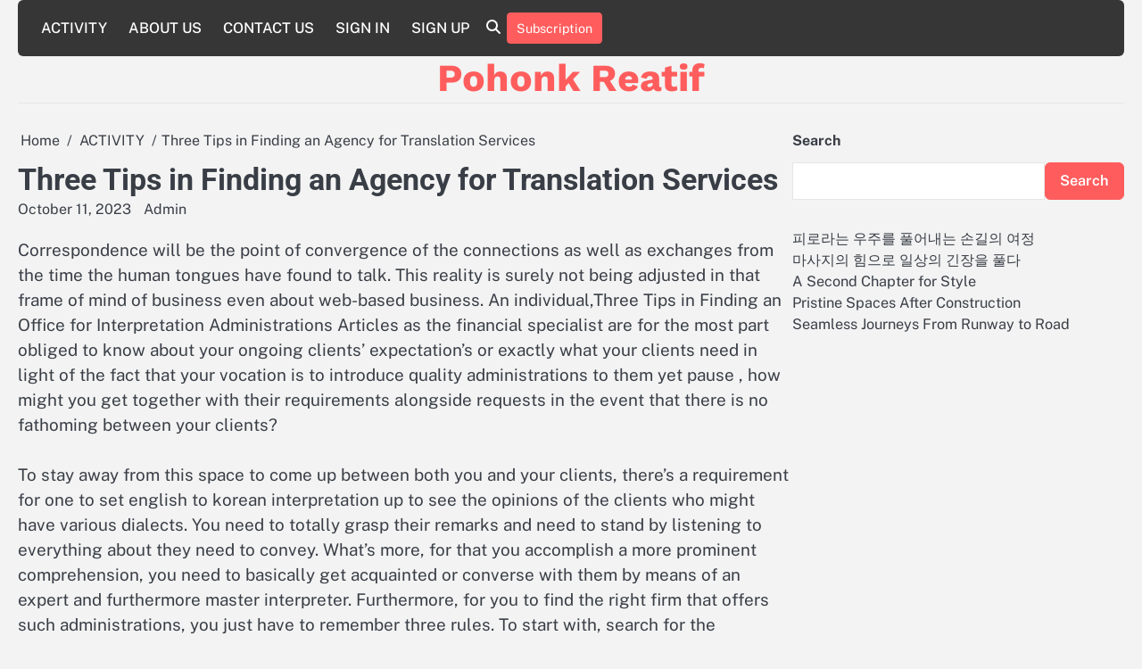

--- FILE ---
content_type: text/html; charset=UTF-8
request_url: https://pohonkreatif.com/three-tips-in-finding-an-agency-for-translation-services/
body_size: 12659
content:
<!doctype html>
<html lang="en-US">
<head>
	<meta charset="UTF-8">
	<meta name="viewport" content="width=device-width, initial-scale=1">
	<link rel="profile" href="https://gmpg.org/xfn/11">
	<title>Three Tips in Finding an Agency for Translation Services &#8211; Pohonk Reatif</title>
<meta name='robots' content='max-image-preview:large' />
<link rel="alternate" type="application/rss+xml" title="Pohonk Reatif &raquo; Feed" href="https://pohonkreatif.com/feed/" />
<link rel="alternate" type="application/rss+xml" title="Pohonk Reatif &raquo; Comments Feed" href="https://pohonkreatif.com/comments/feed/" />
<link rel="alternate" type="application/rss+xml" title="Pohonk Reatif &raquo; Three Tips in Finding an Agency for Translation Services Comments Feed" href="https://pohonkreatif.com/three-tips-in-finding-an-agency-for-translation-services/feed/" />
<link rel="alternate" title="oEmbed (JSON)" type="application/json+oembed" href="https://pohonkreatif.com/wp-json/oembed/1.0/embed?url=https%3A%2F%2Fpohonkreatif.com%2Fthree-tips-in-finding-an-agency-for-translation-services%2F" />
<link rel="alternate" title="oEmbed (XML)" type="text/xml+oembed" href="https://pohonkreatif.com/wp-json/oembed/1.0/embed?url=https%3A%2F%2Fpohonkreatif.com%2Fthree-tips-in-finding-an-agency-for-translation-services%2F&#038;format=xml" />
<style id='wp-img-auto-sizes-contain-inline-css'>
img:is([sizes=auto i],[sizes^="auto," i]){contain-intrinsic-size:3000px 1500px}
/*# sourceURL=wp-img-auto-sizes-contain-inline-css */
</style>
<style id='wp-emoji-styles-inline-css'>

	img.wp-smiley, img.emoji {
		display: inline !important;
		border: none !important;
		box-shadow: none !important;
		height: 1em !important;
		width: 1em !important;
		margin: 0 0.07em !important;
		vertical-align: -0.1em !important;
		background: none !important;
		padding: 0 !important;
	}
/*# sourceURL=wp-emoji-styles-inline-css */
</style>
<style id='wp-block-library-inline-css'>
:root{--wp-block-synced-color:#7a00df;--wp-block-synced-color--rgb:122,0,223;--wp-bound-block-color:var(--wp-block-synced-color);--wp-editor-canvas-background:#ddd;--wp-admin-theme-color:#007cba;--wp-admin-theme-color--rgb:0,124,186;--wp-admin-theme-color-darker-10:#006ba1;--wp-admin-theme-color-darker-10--rgb:0,107,160.5;--wp-admin-theme-color-darker-20:#005a87;--wp-admin-theme-color-darker-20--rgb:0,90,135;--wp-admin-border-width-focus:2px}@media (min-resolution:192dpi){:root{--wp-admin-border-width-focus:1.5px}}.wp-element-button{cursor:pointer}:root .has-very-light-gray-background-color{background-color:#eee}:root .has-very-dark-gray-background-color{background-color:#313131}:root .has-very-light-gray-color{color:#eee}:root .has-very-dark-gray-color{color:#313131}:root .has-vivid-green-cyan-to-vivid-cyan-blue-gradient-background{background:linear-gradient(135deg,#00d084,#0693e3)}:root .has-purple-crush-gradient-background{background:linear-gradient(135deg,#34e2e4,#4721fb 50%,#ab1dfe)}:root .has-hazy-dawn-gradient-background{background:linear-gradient(135deg,#faaca8,#dad0ec)}:root .has-subdued-olive-gradient-background{background:linear-gradient(135deg,#fafae1,#67a671)}:root .has-atomic-cream-gradient-background{background:linear-gradient(135deg,#fdd79a,#004a59)}:root .has-nightshade-gradient-background{background:linear-gradient(135deg,#330968,#31cdcf)}:root .has-midnight-gradient-background{background:linear-gradient(135deg,#020381,#2874fc)}:root{--wp--preset--font-size--normal:16px;--wp--preset--font-size--huge:42px}.has-regular-font-size{font-size:1em}.has-larger-font-size{font-size:2.625em}.has-normal-font-size{font-size:var(--wp--preset--font-size--normal)}.has-huge-font-size{font-size:var(--wp--preset--font-size--huge)}.has-text-align-center{text-align:center}.has-text-align-left{text-align:left}.has-text-align-right{text-align:right}.has-fit-text{white-space:nowrap!important}#end-resizable-editor-section{display:none}.aligncenter{clear:both}.items-justified-left{justify-content:flex-start}.items-justified-center{justify-content:center}.items-justified-right{justify-content:flex-end}.items-justified-space-between{justify-content:space-between}.screen-reader-text{border:0;clip-path:inset(50%);height:1px;margin:-1px;overflow:hidden;padding:0;position:absolute;width:1px;word-wrap:normal!important}.screen-reader-text:focus{background-color:#ddd;clip-path:none;color:#444;display:block;font-size:1em;height:auto;left:5px;line-height:normal;padding:15px 23px 14px;text-decoration:none;top:5px;width:auto;z-index:100000}html :where(.has-border-color){border-style:solid}html :where([style*=border-top-color]){border-top-style:solid}html :where([style*=border-right-color]){border-right-style:solid}html :where([style*=border-bottom-color]){border-bottom-style:solid}html :where([style*=border-left-color]){border-left-style:solid}html :where([style*=border-width]){border-style:solid}html :where([style*=border-top-width]){border-top-style:solid}html :where([style*=border-right-width]){border-right-style:solid}html :where([style*=border-bottom-width]){border-bottom-style:solid}html :where([style*=border-left-width]){border-left-style:solid}html :where(img[class*=wp-image-]){height:auto;max-width:100%}:where(figure){margin:0 0 1em}html :where(.is-position-sticky){--wp-admin--admin-bar--position-offset:var(--wp-admin--admin-bar--height,0px)}@media screen and (max-width:600px){html :where(.is-position-sticky){--wp-admin--admin-bar--position-offset:0px}}

/*# sourceURL=wp-block-library-inline-css */
</style><style id='wp-block-latest-posts-inline-css'>
.wp-block-latest-posts{box-sizing:border-box}.wp-block-latest-posts.alignleft{margin-right:2em}.wp-block-latest-posts.alignright{margin-left:2em}.wp-block-latest-posts.wp-block-latest-posts__list{list-style:none}.wp-block-latest-posts.wp-block-latest-posts__list li{clear:both;overflow-wrap:break-word}.wp-block-latest-posts.is-grid{display:flex;flex-wrap:wrap}.wp-block-latest-posts.is-grid li{margin:0 1.25em 1.25em 0;width:100%}@media (min-width:600px){.wp-block-latest-posts.columns-2 li{width:calc(50% - .625em)}.wp-block-latest-posts.columns-2 li:nth-child(2n){margin-right:0}.wp-block-latest-posts.columns-3 li{width:calc(33.33333% - .83333em)}.wp-block-latest-posts.columns-3 li:nth-child(3n){margin-right:0}.wp-block-latest-posts.columns-4 li{width:calc(25% - .9375em)}.wp-block-latest-posts.columns-4 li:nth-child(4n){margin-right:0}.wp-block-latest-posts.columns-5 li{width:calc(20% - 1em)}.wp-block-latest-posts.columns-5 li:nth-child(5n){margin-right:0}.wp-block-latest-posts.columns-6 li{width:calc(16.66667% - 1.04167em)}.wp-block-latest-posts.columns-6 li:nth-child(6n){margin-right:0}}:root :where(.wp-block-latest-posts.is-grid){padding:0}:root :where(.wp-block-latest-posts.wp-block-latest-posts__list){padding-left:0}.wp-block-latest-posts__post-author,.wp-block-latest-posts__post-date{display:block;font-size:.8125em}.wp-block-latest-posts__post-excerpt,.wp-block-latest-posts__post-full-content{margin-bottom:1em;margin-top:.5em}.wp-block-latest-posts__featured-image a{display:inline-block}.wp-block-latest-posts__featured-image img{height:auto;max-width:100%;width:auto}.wp-block-latest-posts__featured-image.alignleft{float:left;margin-right:1em}.wp-block-latest-posts__featured-image.alignright{float:right;margin-left:1em}.wp-block-latest-posts__featured-image.aligncenter{margin-bottom:1em;text-align:center}
/*# sourceURL=https://pohonkreatif.com/wp-includes/blocks/latest-posts/style.min.css */
</style>
<style id='wp-block-search-inline-css'>
.wp-block-search__button{margin-left:10px;word-break:normal}.wp-block-search__button.has-icon{line-height:0}.wp-block-search__button svg{height:1.25em;min-height:24px;min-width:24px;width:1.25em;fill:currentColor;vertical-align:text-bottom}:where(.wp-block-search__button){border:1px solid #ccc;padding:6px 10px}.wp-block-search__inside-wrapper{display:flex;flex:auto;flex-wrap:nowrap;max-width:100%}.wp-block-search__label{width:100%}.wp-block-search.wp-block-search__button-only .wp-block-search__button{box-sizing:border-box;display:flex;flex-shrink:0;justify-content:center;margin-left:0;max-width:100%}.wp-block-search.wp-block-search__button-only .wp-block-search__inside-wrapper{min-width:0!important;transition-property:width}.wp-block-search.wp-block-search__button-only .wp-block-search__input{flex-basis:100%;transition-duration:.3s}.wp-block-search.wp-block-search__button-only.wp-block-search__searchfield-hidden,.wp-block-search.wp-block-search__button-only.wp-block-search__searchfield-hidden .wp-block-search__inside-wrapper{overflow:hidden}.wp-block-search.wp-block-search__button-only.wp-block-search__searchfield-hidden .wp-block-search__input{border-left-width:0!important;border-right-width:0!important;flex-basis:0;flex-grow:0;margin:0;min-width:0!important;padding-left:0!important;padding-right:0!important;width:0!important}:where(.wp-block-search__input){appearance:none;border:1px solid #949494;flex-grow:1;font-family:inherit;font-size:inherit;font-style:inherit;font-weight:inherit;letter-spacing:inherit;line-height:inherit;margin-left:0;margin-right:0;min-width:3rem;padding:8px;text-decoration:unset!important;text-transform:inherit}:where(.wp-block-search__button-inside .wp-block-search__inside-wrapper){background-color:#fff;border:1px solid #949494;box-sizing:border-box;padding:4px}:where(.wp-block-search__button-inside .wp-block-search__inside-wrapper) .wp-block-search__input{border:none;border-radius:0;padding:0 4px}:where(.wp-block-search__button-inside .wp-block-search__inside-wrapper) .wp-block-search__input:focus{outline:none}:where(.wp-block-search__button-inside .wp-block-search__inside-wrapper) :where(.wp-block-search__button){padding:4px 8px}.wp-block-search.aligncenter .wp-block-search__inside-wrapper{margin:auto}.wp-block[data-align=right] .wp-block-search.wp-block-search__button-only .wp-block-search__inside-wrapper{float:right}
/*# sourceURL=https://pohonkreatif.com/wp-includes/blocks/search/style.min.css */
</style>
<style id='wp-block-search-theme-inline-css'>
.wp-block-search .wp-block-search__label{font-weight:700}.wp-block-search__button{border:1px solid #ccc;padding:.375em .625em}
/*# sourceURL=https://pohonkreatif.com/wp-includes/blocks/search/theme.min.css */
</style>
<style id='wp-block-paragraph-inline-css'>
.is-small-text{font-size:.875em}.is-regular-text{font-size:1em}.is-large-text{font-size:2.25em}.is-larger-text{font-size:3em}.has-drop-cap:not(:focus):first-letter{float:left;font-size:8.4em;font-style:normal;font-weight:100;line-height:.68;margin:.05em .1em 0 0;text-transform:uppercase}body.rtl .has-drop-cap:not(:focus):first-letter{float:none;margin-left:.1em}p.has-drop-cap.has-background{overflow:hidden}:root :where(p.has-background){padding:1.25em 2.375em}:where(p.has-text-color:not(.has-link-color)) a{color:inherit}p.has-text-align-left[style*="writing-mode:vertical-lr"],p.has-text-align-right[style*="writing-mode:vertical-rl"]{rotate:180deg}
/*# sourceURL=https://pohonkreatif.com/wp-includes/blocks/paragraph/style.min.css */
</style>
<style id='global-styles-inline-css'>
:root{--wp--preset--aspect-ratio--square: 1;--wp--preset--aspect-ratio--4-3: 4/3;--wp--preset--aspect-ratio--3-4: 3/4;--wp--preset--aspect-ratio--3-2: 3/2;--wp--preset--aspect-ratio--2-3: 2/3;--wp--preset--aspect-ratio--16-9: 16/9;--wp--preset--aspect-ratio--9-16: 9/16;--wp--preset--color--black: #000000;--wp--preset--color--cyan-bluish-gray: #abb8c3;--wp--preset--color--white: #ffffff;--wp--preset--color--pale-pink: #f78da7;--wp--preset--color--vivid-red: #cf2e2e;--wp--preset--color--luminous-vivid-orange: #ff6900;--wp--preset--color--luminous-vivid-amber: #fcb900;--wp--preset--color--light-green-cyan: #7bdcb5;--wp--preset--color--vivid-green-cyan: #00d084;--wp--preset--color--pale-cyan-blue: #8ed1fc;--wp--preset--color--vivid-cyan-blue: #0693e3;--wp--preset--color--vivid-purple: #9b51e0;--wp--preset--gradient--vivid-cyan-blue-to-vivid-purple: linear-gradient(135deg,rgb(6,147,227) 0%,rgb(155,81,224) 100%);--wp--preset--gradient--light-green-cyan-to-vivid-green-cyan: linear-gradient(135deg,rgb(122,220,180) 0%,rgb(0,208,130) 100%);--wp--preset--gradient--luminous-vivid-amber-to-luminous-vivid-orange: linear-gradient(135deg,rgb(252,185,0) 0%,rgb(255,105,0) 100%);--wp--preset--gradient--luminous-vivid-orange-to-vivid-red: linear-gradient(135deg,rgb(255,105,0) 0%,rgb(207,46,46) 100%);--wp--preset--gradient--very-light-gray-to-cyan-bluish-gray: linear-gradient(135deg,rgb(238,238,238) 0%,rgb(169,184,195) 100%);--wp--preset--gradient--cool-to-warm-spectrum: linear-gradient(135deg,rgb(74,234,220) 0%,rgb(151,120,209) 20%,rgb(207,42,186) 40%,rgb(238,44,130) 60%,rgb(251,105,98) 80%,rgb(254,248,76) 100%);--wp--preset--gradient--blush-light-purple: linear-gradient(135deg,rgb(255,206,236) 0%,rgb(152,150,240) 100%);--wp--preset--gradient--blush-bordeaux: linear-gradient(135deg,rgb(254,205,165) 0%,rgb(254,45,45) 50%,rgb(107,0,62) 100%);--wp--preset--gradient--luminous-dusk: linear-gradient(135deg,rgb(255,203,112) 0%,rgb(199,81,192) 50%,rgb(65,88,208) 100%);--wp--preset--gradient--pale-ocean: linear-gradient(135deg,rgb(255,245,203) 0%,rgb(182,227,212) 50%,rgb(51,167,181) 100%);--wp--preset--gradient--electric-grass: linear-gradient(135deg,rgb(202,248,128) 0%,rgb(113,206,126) 100%);--wp--preset--gradient--midnight: linear-gradient(135deg,rgb(2,3,129) 0%,rgb(40,116,252) 100%);--wp--preset--font-size--small: 13px;--wp--preset--font-size--medium: 20px;--wp--preset--font-size--large: 36px;--wp--preset--font-size--x-large: 42px;--wp--preset--spacing--20: 0.44rem;--wp--preset--spacing--30: 0.67rem;--wp--preset--spacing--40: 1rem;--wp--preset--spacing--50: 1.5rem;--wp--preset--spacing--60: 2.25rem;--wp--preset--spacing--70: 3.38rem;--wp--preset--spacing--80: 5.06rem;--wp--preset--shadow--natural: 6px 6px 9px rgba(0, 0, 0, 0.2);--wp--preset--shadow--deep: 12px 12px 50px rgba(0, 0, 0, 0.4);--wp--preset--shadow--sharp: 6px 6px 0px rgba(0, 0, 0, 0.2);--wp--preset--shadow--outlined: 6px 6px 0px -3px rgb(255, 255, 255), 6px 6px rgb(0, 0, 0);--wp--preset--shadow--crisp: 6px 6px 0px rgb(0, 0, 0);}:where(.is-layout-flex){gap: 0.5em;}:where(.is-layout-grid){gap: 0.5em;}body .is-layout-flex{display: flex;}.is-layout-flex{flex-wrap: wrap;align-items: center;}.is-layout-flex > :is(*, div){margin: 0;}body .is-layout-grid{display: grid;}.is-layout-grid > :is(*, div){margin: 0;}:where(.wp-block-columns.is-layout-flex){gap: 2em;}:where(.wp-block-columns.is-layout-grid){gap: 2em;}:where(.wp-block-post-template.is-layout-flex){gap: 1.25em;}:where(.wp-block-post-template.is-layout-grid){gap: 1.25em;}.has-black-color{color: var(--wp--preset--color--black) !important;}.has-cyan-bluish-gray-color{color: var(--wp--preset--color--cyan-bluish-gray) !important;}.has-white-color{color: var(--wp--preset--color--white) !important;}.has-pale-pink-color{color: var(--wp--preset--color--pale-pink) !important;}.has-vivid-red-color{color: var(--wp--preset--color--vivid-red) !important;}.has-luminous-vivid-orange-color{color: var(--wp--preset--color--luminous-vivid-orange) !important;}.has-luminous-vivid-amber-color{color: var(--wp--preset--color--luminous-vivid-amber) !important;}.has-light-green-cyan-color{color: var(--wp--preset--color--light-green-cyan) !important;}.has-vivid-green-cyan-color{color: var(--wp--preset--color--vivid-green-cyan) !important;}.has-pale-cyan-blue-color{color: var(--wp--preset--color--pale-cyan-blue) !important;}.has-vivid-cyan-blue-color{color: var(--wp--preset--color--vivid-cyan-blue) !important;}.has-vivid-purple-color{color: var(--wp--preset--color--vivid-purple) !important;}.has-black-background-color{background-color: var(--wp--preset--color--black) !important;}.has-cyan-bluish-gray-background-color{background-color: var(--wp--preset--color--cyan-bluish-gray) !important;}.has-white-background-color{background-color: var(--wp--preset--color--white) !important;}.has-pale-pink-background-color{background-color: var(--wp--preset--color--pale-pink) !important;}.has-vivid-red-background-color{background-color: var(--wp--preset--color--vivid-red) !important;}.has-luminous-vivid-orange-background-color{background-color: var(--wp--preset--color--luminous-vivid-orange) !important;}.has-luminous-vivid-amber-background-color{background-color: var(--wp--preset--color--luminous-vivid-amber) !important;}.has-light-green-cyan-background-color{background-color: var(--wp--preset--color--light-green-cyan) !important;}.has-vivid-green-cyan-background-color{background-color: var(--wp--preset--color--vivid-green-cyan) !important;}.has-pale-cyan-blue-background-color{background-color: var(--wp--preset--color--pale-cyan-blue) !important;}.has-vivid-cyan-blue-background-color{background-color: var(--wp--preset--color--vivid-cyan-blue) !important;}.has-vivid-purple-background-color{background-color: var(--wp--preset--color--vivid-purple) !important;}.has-black-border-color{border-color: var(--wp--preset--color--black) !important;}.has-cyan-bluish-gray-border-color{border-color: var(--wp--preset--color--cyan-bluish-gray) !important;}.has-white-border-color{border-color: var(--wp--preset--color--white) !important;}.has-pale-pink-border-color{border-color: var(--wp--preset--color--pale-pink) !important;}.has-vivid-red-border-color{border-color: var(--wp--preset--color--vivid-red) !important;}.has-luminous-vivid-orange-border-color{border-color: var(--wp--preset--color--luminous-vivid-orange) !important;}.has-luminous-vivid-amber-border-color{border-color: var(--wp--preset--color--luminous-vivid-amber) !important;}.has-light-green-cyan-border-color{border-color: var(--wp--preset--color--light-green-cyan) !important;}.has-vivid-green-cyan-border-color{border-color: var(--wp--preset--color--vivid-green-cyan) !important;}.has-pale-cyan-blue-border-color{border-color: var(--wp--preset--color--pale-cyan-blue) !important;}.has-vivid-cyan-blue-border-color{border-color: var(--wp--preset--color--vivid-cyan-blue) !important;}.has-vivid-purple-border-color{border-color: var(--wp--preset--color--vivid-purple) !important;}.has-vivid-cyan-blue-to-vivid-purple-gradient-background{background: var(--wp--preset--gradient--vivid-cyan-blue-to-vivid-purple) !important;}.has-light-green-cyan-to-vivid-green-cyan-gradient-background{background: var(--wp--preset--gradient--light-green-cyan-to-vivid-green-cyan) !important;}.has-luminous-vivid-amber-to-luminous-vivid-orange-gradient-background{background: var(--wp--preset--gradient--luminous-vivid-amber-to-luminous-vivid-orange) !important;}.has-luminous-vivid-orange-to-vivid-red-gradient-background{background: var(--wp--preset--gradient--luminous-vivid-orange-to-vivid-red) !important;}.has-very-light-gray-to-cyan-bluish-gray-gradient-background{background: var(--wp--preset--gradient--very-light-gray-to-cyan-bluish-gray) !important;}.has-cool-to-warm-spectrum-gradient-background{background: var(--wp--preset--gradient--cool-to-warm-spectrum) !important;}.has-blush-light-purple-gradient-background{background: var(--wp--preset--gradient--blush-light-purple) !important;}.has-blush-bordeaux-gradient-background{background: var(--wp--preset--gradient--blush-bordeaux) !important;}.has-luminous-dusk-gradient-background{background: var(--wp--preset--gradient--luminous-dusk) !important;}.has-pale-ocean-gradient-background{background: var(--wp--preset--gradient--pale-ocean) !important;}.has-electric-grass-gradient-background{background: var(--wp--preset--gradient--electric-grass) !important;}.has-midnight-gradient-background{background: var(--wp--preset--gradient--midnight) !important;}.has-small-font-size{font-size: var(--wp--preset--font-size--small) !important;}.has-medium-font-size{font-size: var(--wp--preset--font-size--medium) !important;}.has-large-font-size{font-size: var(--wp--preset--font-size--large) !important;}.has-x-large-font-size{font-size: var(--wp--preset--font-size--x-large) !important;}
/*# sourceURL=global-styles-inline-css */
</style>

<style id='classic-theme-styles-inline-css'>
/*! This file is auto-generated */
.wp-block-button__link{color:#fff;background-color:#32373c;border-radius:9999px;box-shadow:none;text-decoration:none;padding:calc(.667em + 2px) calc(1.333em + 2px);font-size:1.125em}.wp-block-file__button{background:#32373c;color:#fff;text-decoration:none}
/*# sourceURL=/wp-includes/css/classic-themes.min.css */
</style>
<link rel='stylesheet' id='slick-css-css' href='https://pohonkreatif.com/wp-content/themes/blog-corner/assets/css/slick.min.css?ver=1.8.0' media='all' />
<link rel='stylesheet' id='font-awesome-css-css' href='https://pohonkreatif.com/wp-content/themes/blog-corner/assets/css/fontawesome.min.css?ver=6.4.2' media='all' />
<link rel='stylesheet' id='google-fonts-css' href='https://pohonkreatif.com/wp-content/fonts/bd2e430ee1b95e0406d90667ef224aa2.css' media='all' />
<link rel='stylesheet' id='blog-corner-style-css' href='https://pohonkreatif.com/wp-content/themes/blog-corner/style.css?ver=1.0.1' media='all' />
<style id='blog-corner-style-inline-css'>

	/* Color */
	:root {
		--site-title-color: #ff5d5d;
	}
	
	/* Typograhpy */
	:root {
		--font-heading: "Roboto", serif;
		--font-main: -apple-system, BlinkMacSystemFont,"Public Sans", "Segoe UI", Roboto, Oxygen-Sans, Ubuntu, Cantarell, "Helvetica Neue", sans-serif;
	}

	body,
	button, input, select, optgroup, textarea {
		font-family: "Public Sans", serif;
	}

	.site-title a {
		font-family: "Work Sans", serif;
	}

	.site-description {
		font-family: "Public Sans", serif;
	}
	
/*# sourceURL=blog-corner-style-inline-css */
</style>
<script src="https://pohonkreatif.com/wp-includes/js/jquery/jquery.min.js?ver=3.7.1" id="jquery-core-js"></script>
<script src="https://pohonkreatif.com/wp-includes/js/jquery/jquery-migrate.min.js?ver=3.4.1" id="jquery-migrate-js"></script>
<link rel="https://api.w.org/" href="https://pohonkreatif.com/wp-json/" /><link rel="alternate" title="JSON" type="application/json" href="https://pohonkreatif.com/wp-json/wp/v2/posts/1053" /><link rel="EditURI" type="application/rsd+xml" title="RSD" href="https://pohonkreatif.com/xmlrpc.php?rsd" />
<meta name="generator" content="WordPress 6.9" />
<link rel="canonical" href="https://pohonkreatif.com/three-tips-in-finding-an-agency-for-translation-services/" />
<link rel='shortlink' href='https://pohonkreatif.com/?p=1053' />
<link rel="pingback" href="https://pohonkreatif.com/xmlrpc.php">
<style type="text/css" id="breadcrumb-trail-css">.breadcrumbs ul li::after {content: "/";}</style>
</head>

<body class="wp-singular post-template-default single single-post postid-1053 single-format-standard wp-embed-responsive wp-theme-blog-corner light-mode right-sidebar">

		<div id="page" class="site">

		<a class="skip-link screen-reader-text" href="#primary">Skip to content</a>

		<div id="loader" class="loader-3">
			<div class="loader-container">
				<div id="preloader">
				</div>
			</div>
		</div><!-- #loader -->

		<header id="masthead" class="site-header">
			<div class="blog-corner-header">
								<div class="navigation-outer-wrapper">
					<div class="blog-corner-navigation">
						<div class="section-wrapper">
							<div class="navigation-wrapper">
								<div class="blog-corner-navigation-container">
									<div class="nav-wrapper">
										<nav id="site-navigation" class="main-navigation">
											<button class="menu-toggle" aria-controls="primary-menu" aria-expanded="false">
												<span class="ham-icon"></span>
												<span class="ham-icon"></span>
												<span class="ham-icon"></span>
											</button>
											<div class="navigation-area">
												<div class="menu-main-container"><ul id="primary-menu" class="menu"><li id="menu-item-48" class="menu-item menu-item-type-taxonomy menu-item-object-category current-post-ancestor current-menu-parent current-post-parent menu-item-48"><a href="https://pohonkreatif.com/category/activity/">ACTIVITY</a></li>
<li id="menu-item-47" class="menu-item menu-item-type-taxonomy menu-item-object-category menu-item-47"><a href="https://pohonkreatif.com/category/about-us/">ABOUT US</a></li>
<li id="menu-item-49" class="menu-item menu-item-type-taxonomy menu-item-object-category menu-item-49"><a href="https://pohonkreatif.com/category/contact-us/">CONTACT US</a></li>
<li id="menu-item-50" class="menu-item menu-item-type-taxonomy menu-item-object-category menu-item-50"><a href="https://pohonkreatif.com/category/sign-in/">SIGN IN</a></li>
<li id="menu-item-51" class="menu-item menu-item-type-taxonomy menu-item-object-category menu-item-51"><a href="https://pohonkreatif.com/category/sign-up/">SIGN UP</a></li>
</ul></div>											</div>
										</nav><!-- #site-navigation -->
									</div>
								</div>
								<div class="navigation-right-part">
																		<div class="header-social-icon">
										<ul class="social-links"><li class="page_item page-item-2"><a href="https://pohonkreatif.com/sample-page/"><span class="screen-reader-text">Sample Page</span></a></li>
</ul>
									</div>
									<div class="blog-corner-header-search">
										<div class="header-search-wrap">
											<a href="#" class="search-icon"><i class="fa-solid fa-magnifying-glass" aria-hidden="true"></i></a>
											<div class="header-search-form">
												<form role="search" method="get" class="search-form" action="https://pohonkreatif.com/">
				<label>
					<span class="screen-reader-text">Search for:</span>
					<input type="search" class="search-field" placeholder="Search &hellip;" value="" name="s" />
				</label>
				<input type="submit" class="search-submit" value="Search" />
			</form>											</div>
										</div>
									</div>
																			<div class="header-custom-button">
											<a href="">Subscription</a>
										</div>
																	</div>
							</div>
						</div>	
					</div>
				</div>
				<div class="blog-corner-header-title">
					<div class="section-wrapper">
						<div class="top-header-container-wrapper">
							<div class="site-branding">
																<div class="site-identity">
																			<p class="site-title"><a href="https://pohonkreatif.com/" rel="home">Pohonk Reatif</a></p>
																		</div>	
							</div>
						</div>
					</div>	
				</div>
			</div>	
			<!-- end of navigation -->
		</header><!-- #masthead -->

					<div class="blog-corner-main-wrapper">
				<div class="section-wrapper">
					<div class="blog-corner-container-wrapper">
					<main id="primary" class="site-main">

	
<article id="post-1053" class="post-1053 post type-post status-publish format-standard hentry category-activity">
	<nav role="navigation" aria-label="Breadcrumbs" class="breadcrumb-trail breadcrumbs" itemprop="breadcrumb"><ul class="trail-items" itemscope itemtype="http://schema.org/BreadcrumbList"><meta name="numberOfItems" content="3" /><meta name="itemListOrder" content="Ascending" /><li itemprop="itemListElement" itemscope itemtype="http://schema.org/ListItem" class="trail-item trail-begin"><a href="https://pohonkreatif.com/" rel="home" itemprop="item"><span itemprop="name">Home</span></a><meta itemprop="position" content="1" /></li><li itemprop="itemListElement" itemscope itemtype="http://schema.org/ListItem" class="trail-item"><a href="https://pohonkreatif.com/category/activity/" itemprop="item"><span itemprop="name">ACTIVITY</span></a><meta itemprop="position" content="2" /></li><li itemprop="itemListElement" itemscope itemtype="http://schema.org/ListItem" class="trail-item trail-end"><span itemprop="item"><span itemprop="name">Three Tips in Finding an Agency for Translation Services</span></span><meta itemprop="position" content="3" /></li></ul></nav>			<header class="entry-header">
			<h1 class="entry-title">Three Tips in Finding an Agency for Translation Services</h1>		</header><!-- .entry-header -->
					<div class="entry-meta">
				<span class="post-date"><a href="https://pohonkreatif.com/three-tips-in-finding-an-agency-for-translation-services/"><time class="entry-date published" datetime="2023-10-11T09:05:15+00:00">October 11, 2023</time><time class="updated" datetime="2023-10-11T09:05:16+00:00">October 11, 2023</time></a></span><span class="post-author"> <a href="https://pohonkreatif.com/author/jorge/">Admin</a></span>			</div><!-- .entry-meta -->
			
	<div class="entry-content">
		
<p>Correspondence will be the point of convergence of the connections as well as exchanges from the time the human tongues have found to talk. This reality is surely not being adjusted in that frame of mind of business even about web-based business. An individual,Three Tips in Finding an Office for Interpretation Administrations Articles as the financial specialist are for the most part obliged to know about your ongoing clients&#8217; expectation&#8217;s or exactly what your clients need in light of the fact that your vocation is to introduce quality administrations to them yet pause , how might you get together with their requirements alongside requests in the event that there is no fathoming between your clients?</p>



<p>To stay away from this space to come up between both you and your clients, there&#8217;s a requirement for one to set english to korean interpretation up to see the opinions of the clients who might have various dialects. You need to totally grasp their remarks and need to stand by listening to everything about they need to convey. What&#8217;s more, for that you accomplish a more prominent comprehension, you need to basically get acquainted or converse with them by means of an expert and furthermore master interpreter. Furthermore, for you to find the right firm that offers such administrations, you just have to remember three rules. To start with, search for the foundation of the specific firm that offers you these administrations like UK interpretation organization. That organization ought to bear legitimate administrative work or any sort of lawful confirmations to help its believability in completing such suppliers. Obviously, you would rather not pay after something which isn&#8217;t worth to pay, isn&#8217;t that right? You ought to essentially sans risk that your cash is brought to the right reason on the right arms. Second, with respect to proficient phrasing interpretation, you want to search for the abilities to decipher of that organization. Your rationale is to understand your buyer which is the reason; you need to make organization with an association fit more than adequate to deal with the errands for you. The organization as a rule supplies an adequate number of assets and different promotions connected with dialects. Also, third, that specific business ought to be dependable. The reliability of your organization can change the presentation of one&#8217;s ongoing association. Validity is a component however it doesn&#8217;t imply that you could disregard soundness. Your organization ought to be that sure organization that is a dependable one specific.</p>



<p>With these 3 hints arranged, you are not a long way from getting the proper office for you. Find the correct office that can advertise your site, the administrations you get, and, surprisingly, your item or administration. Finding the intelligible, solid and respectable organization can be your initial step to get to the highest point of one&#8217;s web-based business achievement. Remember that bringing in cash online in no way, shape or form restricted. It is feasible to accomplish much beyond what you can at any point envision. In spite of the way that your prosperity will not rely upon the genuine organization all alone, still it could influence the speed and the proficiency of your business. You will get the opportunity to comprehend the calls for the overwhelming majority your unfamiliar clients any place in the landmass. Online achievement will as of now not become subtle to suit your requirements. You will prevail in your web-based business would it be a good idea for you have a legitimate knowing with your customers.</p>



<p>Correspondence is the point of convergence of each and every connections and exchanges since the human tongues have figured out how to talk. This reality is never being changed in the field of business even on web-based business. You, as the financial specialist are obliged to comprehend what your clients need or what your clients need in light of the fact that your responsibility is to offer quality types of assistance and items to them yet how might you satisfy their necessities and needs assuming there is no comprehension among you and your clients?</p>



<p>To forestall this hole to arise among you and your clients, there is a requirement for you to set interpretation administrations up to comprehend the opinions of your clients who have various dialects. You need to completely figure out their opinions and need to pay attention to everything about they need to communicate. Furthermore, for you to accomplish a superior comprehension, you want to basically acquaint or speak with them through an expert and master interpreter. Also, for you to find the correct organization that offers these sorts of administrations, you just have to remember three hints. In the first place, look for the foundation of that specific organization that offers you these administrations like UK interpretation administrations. That office ought to bear authoritative reports or any lawful confirmations to help its believability in doing such administrations. Obviously, you would rather not pay on something which isn&#8217;t worth to spend, isn&#8217;t that right? You really want to basically get that your cash is brought to the perfect reason at the ideal hands. Second, with respect to proficient language interpretation, one ought to look on the deciphering capacities of that organization. Your intention is to comprehend your client which is the reason; you want to make business with an organization sufficiently able to deal with the assignments for you. The organization ought to give an adequate number of devices and other promoting materials connected with unknown dialects. Furthermore, third, that specific organization ought to be dependable. The dependability of your organization can influence the exhibition of your ongoing business. Validity is a significant variable however it doesn&#8217;t imply that you can disregard dependability. Your organization ought to be that sure organization which can be a solid one.</p>



<p>Considering these three hints, you are not a long way from getting the correct office for you. Find the correct organization that can advance your site, your administrations, and, surprisingly, your items. Finding the decipherable, dependable and solid organization is your initial step to get to the highest point of your internet based business achievement. Remember that your progress in never restricted. You can accomplish beyond what you can at any point envision. Despite the fact that your prosperity doesn&#8217;t rely upon the organization alone, still it can influence the speed and the efficiency of your business. You will get the opportunity to figure out the requests of your unfamiliar clients any place in the landmass. Online achievement will presently not be tricky for you. You will prevail in your web-based business on the off chance that you have a legitimate comprehension with your clients.<a href="https://espererdigital.com/choosing-caregiver-agencies/">caregiver agencies</a></p>
	</div><!-- .entry-content -->

	<footer class="entry-footer">
		<span class="cat-links"><a href="https://pohonkreatif.com/category/activity/">ACTIVITY</a></span>	</footer><!-- .entry-footer -->
</article><!-- #post-1053 -->

	<nav class="navigation post-navigation" aria-label="Posts">
		<h2 class="screen-reader-text">Post navigation</h2>
		<div class="nav-links"><div class="nav-previous"><a href="https://pohonkreatif.com/do-your-own-kitchen-cabinet-makeover/" rel="prev"><span class="nav-title">Do Your Own Kitchen Cabinet Makeover</span></a></div><div class="nav-next"><a href="https://pohonkreatif.com/home-care-for-seniors/" rel="next"><span class="nav-title">Home Care For Seniors</span></a></div></div>
	</nav>				<div class="related-posts">
					<h2>Related Posts</h2>
					<div class="row">
													<div>
								<article id="post-2438" class="post-2438 post type-post status-publish format-standard hentry category-activity">
																		<div class="post-text">
										<header class="entry-header">
											<h5 class="entry-title"><a href="https://pohonkreatif.com/the-thrill-of-online-casino-entertainment/" rel="bookmark">The Thrill of Online Casino Entertainment</a></h5>										</header><!-- .entry-header -->
										<div class="entry-content">
											<p>The Rise of Digital Gambling Platforms&nbsp;The online casino industry has grown rapidly in recent years offering players the excitement of&hellip;</p>
										</div><!-- .entry-content -->
									</div>
								</article>
							</div>
														<div>
								<article id="post-1916" class="post-1916 post type-post status-publish format-standard hentry category-activity">
																		<div class="post-text">
										<header class="entry-header">
											<h5 class="entry-title"><a href="https://pohonkreatif.com/navigating-the-multifaceted-channels-of-connectivity/" rel="bookmark">Navigating the Multifaceted Channels of Connectivity</a></h5>										</header><!-- .entry-header -->
										<div class="entry-content">
											<p>In the ever-evolving landscape of connectivity, Multicanais emerges as a beacon of versatility, offering a multifaceted approach to communication and&hellip;</p>
										</div><!-- .entry-content -->
									</div>
								</article>
							</div>
														<div>
								<article id="post-1795" class="post-1795 post type-post status-publish format-standard hentry category-activity">
																		<div class="post-text">
										<header class="entry-header">
											<h5 class="entry-title"><a href="https://pohonkreatif.com/unlocking-the-power-of-instagram-followers/" rel="bookmark">Unlocking the Power of Instagram Followers</a></h5>										</header><!-- .entry-header -->
										<div class="entry-content">
											<p>Building a Following: The Foundation of Influence In the bustling world of social media, Instagram stands out as a platform&hellip;</p>
										</div><!-- .entry-content -->
									</div>
								</article>
							</div>
												</div>
				</div>
				
<div id="comments" class="comments-area">

		<div id="respond" class="comment-respond">
		<h3 id="reply-title" class="comment-reply-title">Leave a Reply <small><a rel="nofollow" id="cancel-comment-reply-link" href="/three-tips-in-finding-an-agency-for-translation-services/#respond" style="display:none;">Cancel reply</a></small></h3><form action="https://pohonkreatif.com/wp-comments-post.php" method="post" id="commentform" class="comment-form"><p class="comment-notes"><span id="email-notes">Your email address will not be published.</span> <span class="required-field-message">Required fields are marked <span class="required">*</span></span></p><p class="comment-form-comment"><label for="comment">Comment <span class="required">*</span></label> <textarea id="comment" name="comment" cols="45" rows="8" maxlength="65525" required></textarea></p><p class="comment-form-author"><label for="author">Name <span class="required">*</span></label> <input id="author" name="author" type="text" value="" size="30" maxlength="245" autocomplete="name" required /></p>
<p class="comment-form-email"><label for="email">Email <span class="required">*</span></label> <input id="email" name="email" type="email" value="" size="30" maxlength="100" aria-describedby="email-notes" autocomplete="email" required /></p>
<p class="comment-form-url"><label for="url">Website</label> <input id="url" name="url" type="url" value="" size="30" maxlength="200" autocomplete="url" /></p>
<p class="comment-form-cookies-consent"><input id="wp-comment-cookies-consent" name="wp-comment-cookies-consent" type="checkbox" value="yes" /> <label for="wp-comment-cookies-consent">Save my name, email, and website in this browser for the next time I comment.</label></p>
<p class="form-submit"><input name="submit" type="submit" id="submit" class="submit" value="Post Comment" /> <input type='hidden' name='comment_post_ID' value='1053' id='comment_post_ID' />
<input type='hidden' name='comment_parent' id='comment_parent' value='0' />
</p></form>	</div><!-- #respond -->
	
</div><!-- #comments -->

</main><!-- #main -->


<aside id="secondary" class="widget-area">
	<section id="block-2" class="widget widget_block widget_search"><form role="search" method="get" action="https://pohonkreatif.com/" class="wp-block-search__button-outside wp-block-search__text-button wp-block-search"    ><label class="wp-block-search__label" for="wp-block-search__input-1" >Search</label><div class="wp-block-search__inside-wrapper" ><input class="wp-block-search__input" id="wp-block-search__input-1" placeholder="" value="" type="search" name="s" required /><button aria-label="Search" class="wp-block-search__button wp-element-button" type="submit" >Search</button></div></form></section><section id="block-10" class="widget widget_block widget_recent_entries"><ul class="wp-block-latest-posts__list wp-block-latest-posts"><li><a class="wp-block-latest-posts__post-title" href="https://pohonkreatif.com/stress-free-living-techniques/">피로라는 우주를 풀어내는 손길의 여정</a></li>
<li><a class="wp-block-latest-posts__post-title" href="https://pohonkreatif.com/the-deliberate-unknotting/">마사지의 힘으로 일상의 긴장을 풀다</a></li>
<li><a class="wp-block-latest-posts__post-title" href="https://pohonkreatif.com/a-second-chapter-for-style/">A Second Chapter for Style</a></li>
<li><a class="wp-block-latest-posts__post-title" href="https://pohonkreatif.com/pristine-spaces-after-construction/">Pristine Spaces After Construction</a></li>
<li><a class="wp-block-latest-posts__post-title" href="https://pohonkreatif.com/seamless-journeys-from-runway-to-road/">Seamless Journeys From Runway to Road</a></li>
</ul></section></aside><!-- #secondary -->
</div>
</div>
</div>
	
<footer class="site-footer">
	<div class="section-wrapper">
				<div class="blog-corner-bottom-footer">
			<div class="bottom-footer-content no-social-menu">
					<p>Copyright &copy; 2026 <a href="https://pohonkreatif.com/">Pohonk Reatif</a> | Blog Corner&nbsp;by&nbsp;<a target="_blank" href="https://ascendoor.com/">Ascendoor</a> | Powered by <a href="https://wordpress.org/" target="_blank">WordPress</a>. </p>					
				</div>
		</div>
	</div>
</footer>

<a href="#" class="scroll-to-top"></a>

</div><!-- #page -->

<script type="speculationrules">
{"prefetch":[{"source":"document","where":{"and":[{"href_matches":"/*"},{"not":{"href_matches":["/wp-*.php","/wp-admin/*","/wp-content/uploads/*","/wp-content/*","/wp-content/plugins/*","/wp-content/themes/blog-corner/*","/*\\?(.+)"]}},{"not":{"selector_matches":"a[rel~=\"nofollow\"]"}},{"not":{"selector_matches":".no-prefetch, .no-prefetch a"}}]},"eagerness":"conservative"}]}
</script>
<script src="https://pohonkreatif.com/wp-content/themes/blog-corner/assets/js/navigation.min.js?ver=1.0.1" id="blog-corner-navigation-js"></script>
<script src="https://pohonkreatif.com/wp-content/themes/blog-corner/assets/js/slick.min.js?ver=1.8.0" id="slick-js-js"></script>
<script src="https://pohonkreatif.com/wp-content/themes/blog-corner/assets/js/custom.min.js?ver=1.0.1" id="blog-corner-custom-script-js"></script>
<script src="https://pohonkreatif.com/wp-includes/js/comment-reply.min.js?ver=6.9" id="comment-reply-js" async data-wp-strategy="async" fetchpriority="low"></script>
<script id="wp-emoji-settings" type="application/json">
{"baseUrl":"https://s.w.org/images/core/emoji/17.0.2/72x72/","ext":".png","svgUrl":"https://s.w.org/images/core/emoji/17.0.2/svg/","svgExt":".svg","source":{"concatemoji":"https://pohonkreatif.com/wp-includes/js/wp-emoji-release.min.js?ver=6.9"}}
</script>
<script type="module">
/*! This file is auto-generated */
const a=JSON.parse(document.getElementById("wp-emoji-settings").textContent),o=(window._wpemojiSettings=a,"wpEmojiSettingsSupports"),s=["flag","emoji"];function i(e){try{var t={supportTests:e,timestamp:(new Date).valueOf()};sessionStorage.setItem(o,JSON.stringify(t))}catch(e){}}function c(e,t,n){e.clearRect(0,0,e.canvas.width,e.canvas.height),e.fillText(t,0,0);t=new Uint32Array(e.getImageData(0,0,e.canvas.width,e.canvas.height).data);e.clearRect(0,0,e.canvas.width,e.canvas.height),e.fillText(n,0,0);const a=new Uint32Array(e.getImageData(0,0,e.canvas.width,e.canvas.height).data);return t.every((e,t)=>e===a[t])}function p(e,t){e.clearRect(0,0,e.canvas.width,e.canvas.height),e.fillText(t,0,0);var n=e.getImageData(16,16,1,1);for(let e=0;e<n.data.length;e++)if(0!==n.data[e])return!1;return!0}function u(e,t,n,a){switch(t){case"flag":return n(e,"\ud83c\udff3\ufe0f\u200d\u26a7\ufe0f","\ud83c\udff3\ufe0f\u200b\u26a7\ufe0f")?!1:!n(e,"\ud83c\udde8\ud83c\uddf6","\ud83c\udde8\u200b\ud83c\uddf6")&&!n(e,"\ud83c\udff4\udb40\udc67\udb40\udc62\udb40\udc65\udb40\udc6e\udb40\udc67\udb40\udc7f","\ud83c\udff4\u200b\udb40\udc67\u200b\udb40\udc62\u200b\udb40\udc65\u200b\udb40\udc6e\u200b\udb40\udc67\u200b\udb40\udc7f");case"emoji":return!a(e,"\ud83e\u1fac8")}return!1}function f(e,t,n,a){let r;const o=(r="undefined"!=typeof WorkerGlobalScope&&self instanceof WorkerGlobalScope?new OffscreenCanvas(300,150):document.createElement("canvas")).getContext("2d",{willReadFrequently:!0}),s=(o.textBaseline="top",o.font="600 32px Arial",{});return e.forEach(e=>{s[e]=t(o,e,n,a)}),s}function r(e){var t=document.createElement("script");t.src=e,t.defer=!0,document.head.appendChild(t)}a.supports={everything:!0,everythingExceptFlag:!0},new Promise(t=>{let n=function(){try{var e=JSON.parse(sessionStorage.getItem(o));if("object"==typeof e&&"number"==typeof e.timestamp&&(new Date).valueOf()<e.timestamp+604800&&"object"==typeof e.supportTests)return e.supportTests}catch(e){}return null}();if(!n){if("undefined"!=typeof Worker&&"undefined"!=typeof OffscreenCanvas&&"undefined"!=typeof URL&&URL.createObjectURL&&"undefined"!=typeof Blob)try{var e="postMessage("+f.toString()+"("+[JSON.stringify(s),u.toString(),c.toString(),p.toString()].join(",")+"));",a=new Blob([e],{type:"text/javascript"});const r=new Worker(URL.createObjectURL(a),{name:"wpTestEmojiSupports"});return void(r.onmessage=e=>{i(n=e.data),r.terminate(),t(n)})}catch(e){}i(n=f(s,u,c,p))}t(n)}).then(e=>{for(const n in e)a.supports[n]=e[n],a.supports.everything=a.supports.everything&&a.supports[n],"flag"!==n&&(a.supports.everythingExceptFlag=a.supports.everythingExceptFlag&&a.supports[n]);var t;a.supports.everythingExceptFlag=a.supports.everythingExceptFlag&&!a.supports.flag,a.supports.everything||((t=a.source||{}).concatemoji?r(t.concatemoji):t.wpemoji&&t.twemoji&&(r(t.twemoji),r(t.wpemoji)))});
//# sourceURL=https://pohonkreatif.com/wp-includes/js/wp-emoji-loader.min.js
</script>

<script defer src="https://static.cloudflareinsights.com/beacon.min.js/vcd15cbe7772f49c399c6a5babf22c1241717689176015" integrity="sha512-ZpsOmlRQV6y907TI0dKBHq9Md29nnaEIPlkf84rnaERnq6zvWvPUqr2ft8M1aS28oN72PdrCzSjY4U6VaAw1EQ==" data-cf-beacon='{"version":"2024.11.0","token":"39eaba537db04692be68e985d6d699d2","r":1,"server_timing":{"name":{"cfCacheStatus":true,"cfEdge":true,"cfExtPri":true,"cfL4":true,"cfOrigin":true,"cfSpeedBrain":true},"location_startswith":null}}' crossorigin="anonymous"></script>
</body>
</html>
